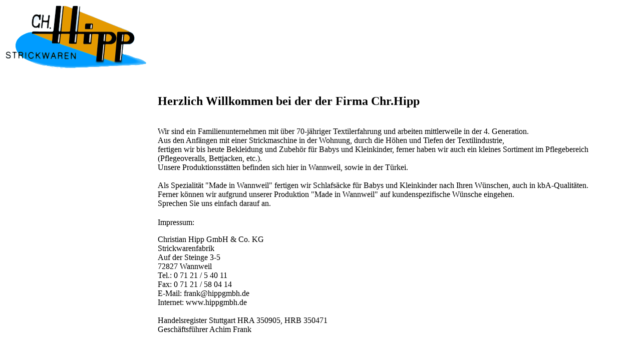

--- FILE ---
content_type: text/html
request_url: http://hippgmbh.de/
body_size: 928
content:
<!DOCTYPE html>
<html>

<head>
    <title>Hippgmbh</title>

    <meta charset="ISO-8859-1">
    <meta name="description" content="">
    <meta name="author" content="">
    <meta name="keywords" content="">

</head>

<body>
<table summary="">
    <tr>
        <td><img src="images/logo-300x150.png" width="300" height="150" alt="" /></td>
        <td></td>
        <td></td>
    </tr>
    <tr>
        <td></td>
        <td>
        <p><h2>Herzlich Willkommen bei der der Firma Chr.Hipp</h2></p> <br>
Wir sind ein Familienunternehmen mit über 70-jähriger Textilerfahrung und arbeiten mittlerweile in der 4. Generation.  <br>
Aus den Anfängen mit einer Strickmaschine in der Wohnung, durch die Höhen und Tiefen der Textilindustrie,<br>
fertigen wir bis heute Bekleidung und Zubehör für Babys und Kleinkinder, ferner haben wir auch ein kleines Sortiment im Pflegebereich (Pflegeoveralls, Bettjacken, etc.).
<br>
Unsere Produktionsstätten befinden sich hier in Wannweil, sowie in der Türkei. <br>
  <br>
Als Spezialität "Made in Wannweil" fertigen wir Schlafsäcke für Babys und Kleinkinder nach Ihren Wünschen, auch in kbA-Qualitäten.  <br>
Ferner können wir aufgrund unserer Produktion "Made in Wannweil" auf kundenspezifische Wünsche eingehen.     <br>

Sprechen Sie uns einfach darauf an.  <br>
</td>
        <td></td>
    </tr>
    <tr>
        <td></td>
        <td><p>Impressum:</p>

Christian Hipp GmbH & Co. KG  <br>
Strickwarenfabrik         <br>
Auf der Steinge 3-5      <br>
72827 Wannweil          <br>
Tel.: 0 71 21 / 5 40 11  <br>
Fax: 0 71 21 / 58 04 14  <br>
E-Mail: frank@hippgmbh.de <br>
Internet: www.hippgmbh.de <br>
                                   <br>
Handelsregister Stuttgart HRA 350905, HRB 350471 <br>
Geschäftsführer Achim Frank                <br>



</td>
        <td></td>
    </tr>
</table>

</body>
</html>